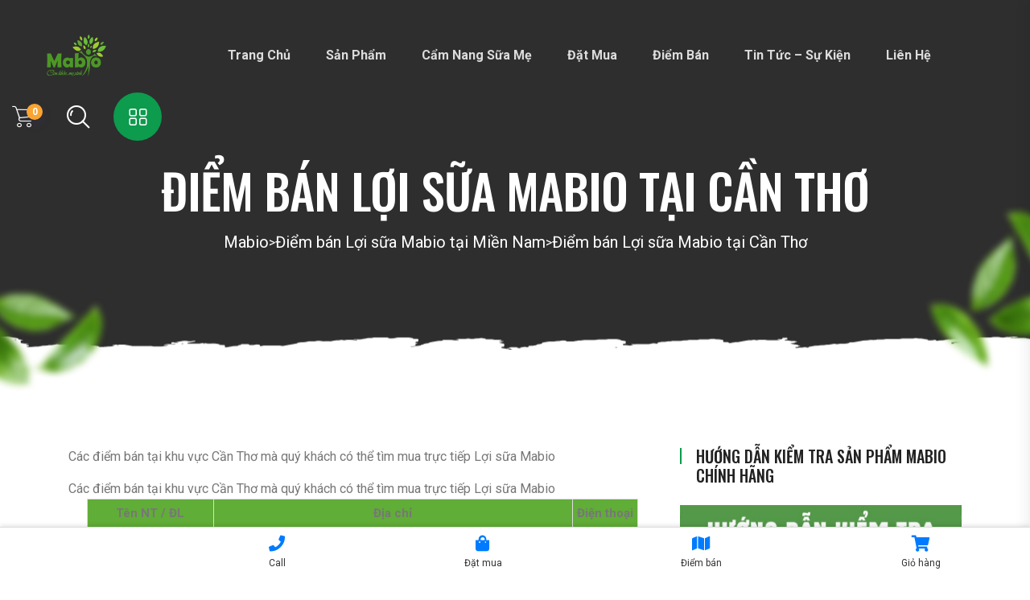

--- FILE ---
content_type: text/html; charset=UTF-8
request_url: https://mabio.vn/diem-ban-loi-sua-mabio-tai-mien-nam/diem-ban-loi-sua-mabio-tai-can-tho/
body_size: 18028
content:

<!doctype html>
<html lang="vi">
<head>
	<meta charset="UTF-8">
    	<meta name="viewport" content="width=device-width, initial-scale=1">
	<link rel="profile" href="https://gmpg.org/xfn/11">
	<meta name='robots' content='index, follow, max-image-preview:large, max-snippet:-1, max-video-preview:-1' />
	<style>img:is([sizes="auto" i], [sizes^="auto," i]) { contain-intrinsic-size: 3000px 1500px }</style>
	
	<!-- This site is optimized with the Yoast SEO plugin v26.8 - https://yoast.com/product/yoast-seo-wordpress/ -->
	<link media="all" href="https://mabio.vn/wp-content/cache/autoptimize/css/autoptimize_3dfc6e96fc687e07b0bc595ed40d1c5e.css" rel="stylesheet"><title>Điểm bán Lợi sữa Mabio tại Cần Thơ - Mabio</title>
	<meta name="description" content="Các điểm bán tại khu vực Cần Thơ mà quý khách có thể tìm mua trực tiếp Lợi sữa Mabio" />
	<link rel="canonical" href="https://mabio.vn/diem-ban-loi-sua-mabio-tai-mien-nam/diem-ban-loi-sua-mabio-tai-can-tho/" />
	<meta property="og:locale" content="vi_VN" />
	<meta property="og:type" content="article" />
	<meta property="og:title" content="Điểm bán Lợi sữa Mabio tại Cần Thơ - Mabio" />
	<meta property="og:description" content="Các điểm bán tại khu vực Cần Thơ mà quý khách có thể tìm mua trực tiếp Lợi sữa Mabio" />
	<meta property="og:url" content="https://mabio.vn/diem-ban-loi-sua-mabio-tai-mien-nam/diem-ban-loi-sua-mabio-tai-can-tho/" />
	<meta property="og:site_name" content="Mabio" />
	<meta property="article:modified_time" content="2023-10-14T05:49:46+00:00" />
	<meta name="twitter:card" content="summary_large_image" />
	<meta name="twitter:label1" content="Ước tính thời gian đọc" />
	<meta name="twitter:data1" content="1 phút" />
	<script type="application/ld+json" class="yoast-schema-graph">{"@context":"https://schema.org","@graph":[{"@type":"WebPage","@id":"https://mabio.vn/diem-ban-loi-sua-mabio-tai-mien-nam/diem-ban-loi-sua-mabio-tai-can-tho/","url":"https://mabio.vn/diem-ban-loi-sua-mabio-tai-mien-nam/diem-ban-loi-sua-mabio-tai-can-tho/","name":"Điểm bán Lợi sữa Mabio tại Cần Thơ - Mabio","isPartOf":{"@id":"https://mabio.vn/#website"},"datePublished":"2019-02-14T08:35:22+00:00","dateModified":"2023-10-14T05:49:46+00:00","description":"Các điểm bán tại khu vực Cần Thơ mà quý khách có thể tìm mua trực tiếp Lợi sữa Mabio","breadcrumb":{"@id":"https://mabio.vn/diem-ban-loi-sua-mabio-tai-mien-nam/diem-ban-loi-sua-mabio-tai-can-tho/#breadcrumb"},"inLanguage":"vi","potentialAction":[{"@type":"ReadAction","target":["https://mabio.vn/diem-ban-loi-sua-mabio-tai-mien-nam/diem-ban-loi-sua-mabio-tai-can-tho/"]}]},{"@type":"BreadcrumbList","@id":"https://mabio.vn/diem-ban-loi-sua-mabio-tai-mien-nam/diem-ban-loi-sua-mabio-tai-can-tho/#breadcrumb","itemListElement":[{"@type":"ListItem","position":1,"name":"Trang chủ","item":"https://mabio.vn/"},{"@type":"ListItem","position":2,"name":"Điểm bán Lợi sữa Mabio tại Miền Nam","item":"https://mabio.vn/diem-ban-loi-sua-mabio-tai-mien-nam/"},{"@type":"ListItem","position":3,"name":"Điểm bán Lợi sữa Mabio tại Cần Thơ"}]},{"@type":"WebSite","@id":"https://mabio.vn/#website","url":"https://mabio.vn/","name":"Mabio","description":"Hỗ trợ lợi sữa, tốt cho mẹ sau sinh","publisher":{"@id":"https://mabio.vn/#organization"},"potentialAction":[{"@type":"SearchAction","target":{"@type":"EntryPoint","urlTemplate":"https://mabio.vn/?s={search_term_string}"},"query-input":{"@type":"PropertyValueSpecification","valueRequired":true,"valueName":"search_term_string"}}],"inLanguage":"vi"},{"@type":"Organization","@id":"https://mabio.vn/#organization","name":"Mabio","url":"https://mabio.vn/","logo":{"@type":"ImageObject","inLanguage":"vi","@id":"https://mabio.vn/#/schema/logo/image/","url":"https://mabio.vn/wp-content/uploads/2017/09/cropped-mabio-logo-115x84-1.png","contentUrl":"https://mabio.vn/wp-content/uploads/2017/09/cropped-mabio-logo-115x84-1.png","width":115,"height":84,"caption":"Mabio"},"image":{"@id":"https://mabio.vn/#/schema/logo/image/"}}]}</script>
	<!-- / Yoast SEO plugin. -->


<link rel='dns-prefetch' href='//fonts.googleapis.com' />
<link rel='dns-prefetch' href='//www.googletagmanager.com' />
<link rel="alternate" type="application/rss+xml" title="Dòng thông tin Mabio &raquo;" href="https://mabio.vn/feed/" />
<link rel="alternate" type="application/rss+xml" title="Mabio &raquo; Dòng bình luận" href="https://mabio.vn/comments/feed/" />
<script type="7d135530a30f7ac35ffd8048-text/javascript" id="wpp-js" src="https://mabio.vn/wp-content/plugins/wordpress-popular-posts/assets/js/wpp.min.js?ver=7.2.0" data-sampling="0" data-sampling-rate="100" data-api-url="https://mabio.vn/wp-json/wordpress-popular-posts" data-post-id="35323" data-token="7f40d0b6a4" data-lang="0" data-debug="0"></script>
<script type="7d135530a30f7ac35ffd8048-text/javascript">
/* <![CDATA[ */
window._wpemojiSettings = {"baseUrl":"https:\/\/s.w.org\/images\/core\/emoji\/15.0.3\/72x72\/","ext":".png","svgUrl":"https:\/\/s.w.org\/images\/core\/emoji\/15.0.3\/svg\/","svgExt":".svg","source":{"concatemoji":"https:\/\/mabio.vn\/wp-includes\/js\/wp-emoji-release.min.js?ver=f7232a790094607407c3f650a6d73a35"}};
/*! This file is auto-generated */
!function(i,n){var o,s,e;function c(e){try{var t={supportTests:e,timestamp:(new Date).valueOf()};sessionStorage.setItem(o,JSON.stringify(t))}catch(e){}}function p(e,t,n){e.clearRect(0,0,e.canvas.width,e.canvas.height),e.fillText(t,0,0);var t=new Uint32Array(e.getImageData(0,0,e.canvas.width,e.canvas.height).data),r=(e.clearRect(0,0,e.canvas.width,e.canvas.height),e.fillText(n,0,0),new Uint32Array(e.getImageData(0,0,e.canvas.width,e.canvas.height).data));return t.every(function(e,t){return e===r[t]})}function u(e,t,n){switch(t){case"flag":return n(e,"\ud83c\udff3\ufe0f\u200d\u26a7\ufe0f","\ud83c\udff3\ufe0f\u200b\u26a7\ufe0f")?!1:!n(e,"\ud83c\uddfa\ud83c\uddf3","\ud83c\uddfa\u200b\ud83c\uddf3")&&!n(e,"\ud83c\udff4\udb40\udc67\udb40\udc62\udb40\udc65\udb40\udc6e\udb40\udc67\udb40\udc7f","\ud83c\udff4\u200b\udb40\udc67\u200b\udb40\udc62\u200b\udb40\udc65\u200b\udb40\udc6e\u200b\udb40\udc67\u200b\udb40\udc7f");case"emoji":return!n(e,"\ud83d\udc26\u200d\u2b1b","\ud83d\udc26\u200b\u2b1b")}return!1}function f(e,t,n){var r="undefined"!=typeof WorkerGlobalScope&&self instanceof WorkerGlobalScope?new OffscreenCanvas(300,150):i.createElement("canvas"),a=r.getContext("2d",{willReadFrequently:!0}),o=(a.textBaseline="top",a.font="600 32px Arial",{});return e.forEach(function(e){o[e]=t(a,e,n)}),o}function t(e){var t=i.createElement("script");t.src=e,t.defer=!0,i.head.appendChild(t)}"undefined"!=typeof Promise&&(o="wpEmojiSettingsSupports",s=["flag","emoji"],n.supports={everything:!0,everythingExceptFlag:!0},e=new Promise(function(e){i.addEventListener("DOMContentLoaded",e,{once:!0})}),new Promise(function(t){var n=function(){try{var e=JSON.parse(sessionStorage.getItem(o));if("object"==typeof e&&"number"==typeof e.timestamp&&(new Date).valueOf()<e.timestamp+604800&&"object"==typeof e.supportTests)return e.supportTests}catch(e){}return null}();if(!n){if("undefined"!=typeof Worker&&"undefined"!=typeof OffscreenCanvas&&"undefined"!=typeof URL&&URL.createObjectURL&&"undefined"!=typeof Blob)try{var e="postMessage("+f.toString()+"("+[JSON.stringify(s),u.toString(),p.toString()].join(",")+"));",r=new Blob([e],{type:"text/javascript"}),a=new Worker(URL.createObjectURL(r),{name:"wpTestEmojiSupports"});return void(a.onmessage=function(e){c(n=e.data),a.terminate(),t(n)})}catch(e){}c(n=f(s,u,p))}t(n)}).then(function(e){for(var t in e)n.supports[t]=e[t],n.supports.everything=n.supports.everything&&n.supports[t],"flag"!==t&&(n.supports.everythingExceptFlag=n.supports.everythingExceptFlag&&n.supports[t]);n.supports.everythingExceptFlag=n.supports.everythingExceptFlag&&!n.supports.flag,n.DOMReady=!1,n.readyCallback=function(){n.DOMReady=!0}}).then(function(){return e}).then(function(){var e;n.supports.everything||(n.readyCallback(),(e=n.source||{}).concatemoji?t(e.concatemoji):e.wpemoji&&e.twemoji&&(t(e.twemoji),t(e.wpemoji)))}))}((window,document),window._wpemojiSettings);
/* ]]> */
</script>
<style id='wp-emoji-styles-inline-css' type='text/css'>

	img.wp-smiley, img.emoji {
		display: inline !important;
		border: none !important;
		box-shadow: none !important;
		height: 1em !important;
		width: 1em !important;
		margin: 0 0.07em !important;
		vertical-align: -0.1em !important;
		background: none !important;
		padding: 0 !important;
	}
</style>

<style id='wp-block-library-theme-inline-css' type='text/css'>
.wp-block-audio :where(figcaption){color:#555;font-size:13px;text-align:center}.is-dark-theme .wp-block-audio :where(figcaption){color:#ffffffa6}.wp-block-audio{margin:0 0 1em}.wp-block-code{border:1px solid #ccc;border-radius:4px;font-family:Menlo,Consolas,monaco,monospace;padding:.8em 1em}.wp-block-embed :where(figcaption){color:#555;font-size:13px;text-align:center}.is-dark-theme .wp-block-embed :where(figcaption){color:#ffffffa6}.wp-block-embed{margin:0 0 1em}.blocks-gallery-caption{color:#555;font-size:13px;text-align:center}.is-dark-theme .blocks-gallery-caption{color:#ffffffa6}:root :where(.wp-block-image figcaption){color:#555;font-size:13px;text-align:center}.is-dark-theme :root :where(.wp-block-image figcaption){color:#ffffffa6}.wp-block-image{margin:0 0 1em}.wp-block-pullquote{border-bottom:4px solid;border-top:4px solid;color:currentColor;margin-bottom:1.75em}.wp-block-pullquote cite,.wp-block-pullquote footer,.wp-block-pullquote__citation{color:currentColor;font-size:.8125em;font-style:normal;text-transform:uppercase}.wp-block-quote{border-left:.25em solid;margin:0 0 1.75em;padding-left:1em}.wp-block-quote cite,.wp-block-quote footer{color:currentColor;font-size:.8125em;font-style:normal;position:relative}.wp-block-quote:where(.has-text-align-right){border-left:none;border-right:.25em solid;padding-left:0;padding-right:1em}.wp-block-quote:where(.has-text-align-center){border:none;padding-left:0}.wp-block-quote.is-large,.wp-block-quote.is-style-large,.wp-block-quote:where(.is-style-plain){border:none}.wp-block-search .wp-block-search__label{font-weight:700}.wp-block-search__button{border:1px solid #ccc;padding:.375em .625em}:where(.wp-block-group.has-background){padding:1.25em 2.375em}.wp-block-separator.has-css-opacity{opacity:.4}.wp-block-separator{border:none;border-bottom:2px solid;margin-left:auto;margin-right:auto}.wp-block-separator.has-alpha-channel-opacity{opacity:1}.wp-block-separator:not(.is-style-wide):not(.is-style-dots){width:100px}.wp-block-separator.has-background:not(.is-style-dots){border-bottom:none;height:1px}.wp-block-separator.has-background:not(.is-style-wide):not(.is-style-dots){height:2px}.wp-block-table{margin:0 0 1em}.wp-block-table td,.wp-block-table th{word-break:normal}.wp-block-table :where(figcaption){color:#555;font-size:13px;text-align:center}.is-dark-theme .wp-block-table :where(figcaption){color:#ffffffa6}.wp-block-video :where(figcaption){color:#555;font-size:13px;text-align:center}.is-dark-theme .wp-block-video :where(figcaption){color:#ffffffa6}.wp-block-video{margin:0 0 1em}:root :where(.wp-block-template-part.has-background){margin-bottom:0;margin-top:0;padding:1.25em 2.375em}
</style>




<style id='classic-theme-styles-inline-css' type='text/css'>
/*! This file is auto-generated */
.wp-block-button__link{color:#fff;background-color:#32373c;border-radius:9999px;box-shadow:none;text-decoration:none;padding:calc(.667em + 2px) calc(1.333em + 2px);font-size:1.125em}.wp-block-file__button{background:#32373c;color:#fff;text-decoration:none}
</style>
<style id='global-styles-inline-css' type='text/css'>
:root{--wp--preset--aspect-ratio--square: 1;--wp--preset--aspect-ratio--4-3: 4/3;--wp--preset--aspect-ratio--3-4: 3/4;--wp--preset--aspect-ratio--3-2: 3/2;--wp--preset--aspect-ratio--2-3: 2/3;--wp--preset--aspect-ratio--16-9: 16/9;--wp--preset--aspect-ratio--9-16: 9/16;--wp--preset--color--black: #000000;--wp--preset--color--cyan-bluish-gray: #abb8c3;--wp--preset--color--white: #ffffff;--wp--preset--color--pale-pink: #f78da7;--wp--preset--color--vivid-red: #cf2e2e;--wp--preset--color--luminous-vivid-orange: #ff6900;--wp--preset--color--luminous-vivid-amber: #fcb900;--wp--preset--color--light-green-cyan: #7bdcb5;--wp--preset--color--vivid-green-cyan: #00d084;--wp--preset--color--pale-cyan-blue: #8ed1fc;--wp--preset--color--vivid-cyan-blue: #0693e3;--wp--preset--color--vivid-purple: #9b51e0;--wp--preset--gradient--vivid-cyan-blue-to-vivid-purple: linear-gradient(135deg,rgba(6,147,227,1) 0%,rgb(155,81,224) 100%);--wp--preset--gradient--light-green-cyan-to-vivid-green-cyan: linear-gradient(135deg,rgb(122,220,180) 0%,rgb(0,208,130) 100%);--wp--preset--gradient--luminous-vivid-amber-to-luminous-vivid-orange: linear-gradient(135deg,rgba(252,185,0,1) 0%,rgba(255,105,0,1) 100%);--wp--preset--gradient--luminous-vivid-orange-to-vivid-red: linear-gradient(135deg,rgba(255,105,0,1) 0%,rgb(207,46,46) 100%);--wp--preset--gradient--very-light-gray-to-cyan-bluish-gray: linear-gradient(135deg,rgb(238,238,238) 0%,rgb(169,184,195) 100%);--wp--preset--gradient--cool-to-warm-spectrum: linear-gradient(135deg,rgb(74,234,220) 0%,rgb(151,120,209) 20%,rgb(207,42,186) 40%,rgb(238,44,130) 60%,rgb(251,105,98) 80%,rgb(254,248,76) 100%);--wp--preset--gradient--blush-light-purple: linear-gradient(135deg,rgb(255,206,236) 0%,rgb(152,150,240) 100%);--wp--preset--gradient--blush-bordeaux: linear-gradient(135deg,rgb(254,205,165) 0%,rgb(254,45,45) 50%,rgb(107,0,62) 100%);--wp--preset--gradient--luminous-dusk: linear-gradient(135deg,rgb(255,203,112) 0%,rgb(199,81,192) 50%,rgb(65,88,208) 100%);--wp--preset--gradient--pale-ocean: linear-gradient(135deg,rgb(255,245,203) 0%,rgb(182,227,212) 50%,rgb(51,167,181) 100%);--wp--preset--gradient--electric-grass: linear-gradient(135deg,rgb(202,248,128) 0%,rgb(113,206,126) 100%);--wp--preset--gradient--midnight: linear-gradient(135deg,rgb(2,3,129) 0%,rgb(40,116,252) 100%);--wp--preset--font-size--small: 13px;--wp--preset--font-size--medium: 20px;--wp--preset--font-size--large: 36px;--wp--preset--font-size--x-large: 42px;--wp--preset--font-family--inter: "Inter", sans-serif;--wp--preset--font-family--cardo: Cardo;--wp--preset--spacing--20: 0.44rem;--wp--preset--spacing--30: 0.67rem;--wp--preset--spacing--40: 1rem;--wp--preset--spacing--50: 1.5rem;--wp--preset--spacing--60: 2.25rem;--wp--preset--spacing--70: 3.38rem;--wp--preset--spacing--80: 5.06rem;--wp--preset--shadow--natural: 6px 6px 9px rgba(0, 0, 0, 0.2);--wp--preset--shadow--deep: 12px 12px 50px rgba(0, 0, 0, 0.4);--wp--preset--shadow--sharp: 6px 6px 0px rgba(0, 0, 0, 0.2);--wp--preset--shadow--outlined: 6px 6px 0px -3px rgba(255, 255, 255, 1), 6px 6px rgba(0, 0, 0, 1);--wp--preset--shadow--crisp: 6px 6px 0px rgba(0, 0, 0, 1);}:where(.is-layout-flex){gap: 0.5em;}:where(.is-layout-grid){gap: 0.5em;}body .is-layout-flex{display: flex;}.is-layout-flex{flex-wrap: wrap;align-items: center;}.is-layout-flex > :is(*, div){margin: 0;}body .is-layout-grid{display: grid;}.is-layout-grid > :is(*, div){margin: 0;}:where(.wp-block-columns.is-layout-flex){gap: 2em;}:where(.wp-block-columns.is-layout-grid){gap: 2em;}:where(.wp-block-post-template.is-layout-flex){gap: 1.25em;}:where(.wp-block-post-template.is-layout-grid){gap: 1.25em;}.has-black-color{color: var(--wp--preset--color--black) !important;}.has-cyan-bluish-gray-color{color: var(--wp--preset--color--cyan-bluish-gray) !important;}.has-white-color{color: var(--wp--preset--color--white) !important;}.has-pale-pink-color{color: var(--wp--preset--color--pale-pink) !important;}.has-vivid-red-color{color: var(--wp--preset--color--vivid-red) !important;}.has-luminous-vivid-orange-color{color: var(--wp--preset--color--luminous-vivid-orange) !important;}.has-luminous-vivid-amber-color{color: var(--wp--preset--color--luminous-vivid-amber) !important;}.has-light-green-cyan-color{color: var(--wp--preset--color--light-green-cyan) !important;}.has-vivid-green-cyan-color{color: var(--wp--preset--color--vivid-green-cyan) !important;}.has-pale-cyan-blue-color{color: var(--wp--preset--color--pale-cyan-blue) !important;}.has-vivid-cyan-blue-color{color: var(--wp--preset--color--vivid-cyan-blue) !important;}.has-vivid-purple-color{color: var(--wp--preset--color--vivid-purple) !important;}.has-black-background-color{background-color: var(--wp--preset--color--black) !important;}.has-cyan-bluish-gray-background-color{background-color: var(--wp--preset--color--cyan-bluish-gray) !important;}.has-white-background-color{background-color: var(--wp--preset--color--white) !important;}.has-pale-pink-background-color{background-color: var(--wp--preset--color--pale-pink) !important;}.has-vivid-red-background-color{background-color: var(--wp--preset--color--vivid-red) !important;}.has-luminous-vivid-orange-background-color{background-color: var(--wp--preset--color--luminous-vivid-orange) !important;}.has-luminous-vivid-amber-background-color{background-color: var(--wp--preset--color--luminous-vivid-amber) !important;}.has-light-green-cyan-background-color{background-color: var(--wp--preset--color--light-green-cyan) !important;}.has-vivid-green-cyan-background-color{background-color: var(--wp--preset--color--vivid-green-cyan) !important;}.has-pale-cyan-blue-background-color{background-color: var(--wp--preset--color--pale-cyan-blue) !important;}.has-vivid-cyan-blue-background-color{background-color: var(--wp--preset--color--vivid-cyan-blue) !important;}.has-vivid-purple-background-color{background-color: var(--wp--preset--color--vivid-purple) !important;}.has-black-border-color{border-color: var(--wp--preset--color--black) !important;}.has-cyan-bluish-gray-border-color{border-color: var(--wp--preset--color--cyan-bluish-gray) !important;}.has-white-border-color{border-color: var(--wp--preset--color--white) !important;}.has-pale-pink-border-color{border-color: var(--wp--preset--color--pale-pink) !important;}.has-vivid-red-border-color{border-color: var(--wp--preset--color--vivid-red) !important;}.has-luminous-vivid-orange-border-color{border-color: var(--wp--preset--color--luminous-vivid-orange) !important;}.has-luminous-vivid-amber-border-color{border-color: var(--wp--preset--color--luminous-vivid-amber) !important;}.has-light-green-cyan-border-color{border-color: var(--wp--preset--color--light-green-cyan) !important;}.has-vivid-green-cyan-border-color{border-color: var(--wp--preset--color--vivid-green-cyan) !important;}.has-pale-cyan-blue-border-color{border-color: var(--wp--preset--color--pale-cyan-blue) !important;}.has-vivid-cyan-blue-border-color{border-color: var(--wp--preset--color--vivid-cyan-blue) !important;}.has-vivid-purple-border-color{border-color: var(--wp--preset--color--vivid-purple) !important;}.has-vivid-cyan-blue-to-vivid-purple-gradient-background{background: var(--wp--preset--gradient--vivid-cyan-blue-to-vivid-purple) !important;}.has-light-green-cyan-to-vivid-green-cyan-gradient-background{background: var(--wp--preset--gradient--light-green-cyan-to-vivid-green-cyan) !important;}.has-luminous-vivid-amber-to-luminous-vivid-orange-gradient-background{background: var(--wp--preset--gradient--luminous-vivid-amber-to-luminous-vivid-orange) !important;}.has-luminous-vivid-orange-to-vivid-red-gradient-background{background: var(--wp--preset--gradient--luminous-vivid-orange-to-vivid-red) !important;}.has-very-light-gray-to-cyan-bluish-gray-gradient-background{background: var(--wp--preset--gradient--very-light-gray-to-cyan-bluish-gray) !important;}.has-cool-to-warm-spectrum-gradient-background{background: var(--wp--preset--gradient--cool-to-warm-spectrum) !important;}.has-blush-light-purple-gradient-background{background: var(--wp--preset--gradient--blush-light-purple) !important;}.has-blush-bordeaux-gradient-background{background: var(--wp--preset--gradient--blush-bordeaux) !important;}.has-luminous-dusk-gradient-background{background: var(--wp--preset--gradient--luminous-dusk) !important;}.has-pale-ocean-gradient-background{background: var(--wp--preset--gradient--pale-ocean) !important;}.has-electric-grass-gradient-background{background: var(--wp--preset--gradient--electric-grass) !important;}.has-midnight-gradient-background{background: var(--wp--preset--gradient--midnight) !important;}.has-small-font-size{font-size: var(--wp--preset--font-size--small) !important;}.has-medium-font-size{font-size: var(--wp--preset--font-size--medium) !important;}.has-large-font-size{font-size: var(--wp--preset--font-size--large) !important;}.has-x-large-font-size{font-size: var(--wp--preset--font-size--x-large) !important;}
:where(.wp-block-post-template.is-layout-flex){gap: 1.25em;}:where(.wp-block-post-template.is-layout-grid){gap: 1.25em;}
:where(.wp-block-columns.is-layout-flex){gap: 2em;}:where(.wp-block-columns.is-layout-grid){gap: 2em;}
:root :where(.wp-block-pullquote){font-size: 1.5em;line-height: 1.6;}
</style>


<style id='toc-screen-inline-css' type='text/css'>
div#toc_container {width: 100%;}
</style>
<style id='woocommerce-inline-inline-css' type='text/css'>
.woocommerce form .form-row .required { visibility: visible; }
</style>




<style id='suxnix-custom-inline-css' type='text/css'>
html:root { --tg-primary-color: #0D9B4D}
html:root { --tg-secondary-color: #FAA432}
html:root { --tg-third-color: #FEE431}
</style>
<link rel='stylesheet' id='suxnix-fonts-css' href='//fonts.googleapis.com/css?family=Oswald%3A400%2C500%2C600%2C700%7CRoboto%3A400%2C500%2C700&#038;ver=1.0.0' type='text/css' media='all' />














<script type="7d135530a30f7ac35ffd8048-text/javascript" src="https://mabio.vn/wp-includes/js/jquery/jquery.min.js?ver=3.7.1" id="jquery-core-js"></script>


<script type="7d135530a30f7ac35ffd8048-text/javascript" id="wc-add-to-cart-js-extra">
/* <![CDATA[ */
var wc_add_to_cart_params = {"ajax_url":"\/wp-admin\/admin-ajax.php","wc_ajax_url":"\/?wc-ajax=%%endpoint%%","i18n_view_cart":"Xem gi\u1ecf h\u00e0ng","cart_url":"https:\/\/mabio.vn\/cart\/","is_cart":"","cart_redirect_after_add":"no"};
/* ]]> */
</script>


<script type="7d135530a30f7ac35ffd8048-text/javascript" id="woocommerce-js-extra">
/* <![CDATA[ */
var woocommerce_params = {"ajax_url":"\/wp-admin\/admin-ajax.php","wc_ajax_url":"\/?wc-ajax=%%endpoint%%"};
/* ]]> */
</script>

<link rel="https://api.w.org/" href="https://mabio.vn/wp-json/" /><link rel="alternate" title="JSON" type="application/json" href="https://mabio.vn/wp-json/wp/v2/pages/35323" /><link rel="EditURI" type="application/rsd+xml" title="RSD" href="https://mabio.vn/xmlrpc.php?rsd" />
<link rel="alternate" title="oNhúng (JSON)" type="application/json+oembed" href="https://mabio.vn/wp-json/oembed/1.0/embed?url=https%3A%2F%2Fmabio.vn%2Fdiem-ban-loi-sua-mabio-tai-mien-nam%2Fdiem-ban-loi-sua-mabio-tai-can-tho%2F" />
<link rel="alternate" title="oNhúng (XML)" type="text/xml+oembed" href="https://mabio.vn/wp-json/oembed/1.0/embed?url=https%3A%2F%2Fmabio.vn%2Fdiem-ban-loi-sua-mabio-tai-mien-nam%2Fdiem-ban-loi-sua-mabio-tai-can-tho%2F&#038;format=xml" />
<meta name="generator" content="Site Kit by Google 1.144.0" /><meta name="generator" content="performance-lab 3.7.0; plugins: ">
            <style id="wpp-loading-animation-styles">@-webkit-keyframes bgslide{from{background-position-x:0}to{background-position-x:-200%}}@keyframes bgslide{from{background-position-x:0}to{background-position-x:-200%}}.wpp-widget-block-placeholder,.wpp-shortcode-placeholder{margin:0 auto;width:60px;height:3px;background:#dd3737;background:linear-gradient(90deg,#dd3737 0%,#571313 10%,#dd3737 100%);background-size:200% auto;border-radius:3px;-webkit-animation:bgslide 1s infinite linear;animation:bgslide 1s infinite linear}</style>
            	<noscript><style>.woocommerce-product-gallery{ opacity: 1 !important; }</style></noscript>
	
<!-- Thẻ meta Google AdSense được thêm bởi Site Kit -->
<meta name="google-adsense-platform-account" content="ca-host-pub-2644536267352236">
<meta name="google-adsense-platform-domain" content="sitekit.withgoogle.com">
<!-- Kết thúc thẻ meta Google AdSense được thêm bởi Site Kit -->
<meta name="generator" content="Elementor 3.26.3; features: e_font_icon_svg, additional_custom_breakpoints; settings: css_print_method-external, google_font-enabled, font_display-swap">
      <meta name="onesignal" content="wordpress-plugin"/>
            <script type="7d135530a30f7ac35ffd8048-text/javascript">

      window.OneSignalDeferred = window.OneSignalDeferred || [];

      OneSignalDeferred.push(function(OneSignal) {
        var oneSignal_options = {};
        window._oneSignalInitOptions = oneSignal_options;

        oneSignal_options['serviceWorkerParam'] = { scope: '/' };
oneSignal_options['serviceWorkerPath'] = 'OneSignalSDKWorker.js.php';

        OneSignal.Notifications.setDefaultUrl("https://mabio.vn");

        oneSignal_options['wordpress'] = true;
oneSignal_options['appId'] = 'c482f802-6664-49cb-8fbc-91f6a5451e52';
oneSignal_options['allowLocalhostAsSecureOrigin'] = true;
oneSignal_options['welcomeNotification'] = { };
oneSignal_options['welcomeNotification']['title'] = "Mabio - Lợi sữa, dáng thon";
oneSignal_options['welcomeNotification']['message'] = "Cảm ơn bạn đã đăng ký!";
oneSignal_options['welcomeNotification']['url'] = "https://mabio.vn";
oneSignal_options['path'] = "https://mabio.vn/wp-content/plugins/onesignal-free-web-push-notifications/sdk_files/";
oneSignal_options['safari_web_id'] = "web.onesignal.auto.122898af-6461-4378-9cd0-e897364a2895";
oneSignal_options['promptOptions'] = { };
oneSignal_options['promptOptions']['actionMessage'] = "Mẹ đăng ký nhận các chia sẻ, kinh nghiệm nuôi con và các thông tin khuyến mại nhé!";
oneSignal_options['promptOptions']['siteName'] = "https://mabio.vn";
              OneSignal.init(window._oneSignalInitOptions);
              OneSignal.Slidedown.promptPush()      });

      function documentInitOneSignal() {
        var oneSignal_elements = document.getElementsByClassName("OneSignal-prompt");

        var oneSignalLinkClickHandler = function(event) { OneSignal.Notifications.requestPermission(); event.preventDefault(); };        for(var i = 0; i < oneSignal_elements.length; i++)
          oneSignal_elements[i].addEventListener('click', oneSignalLinkClickHandler, false);
      }

      if (document.readyState === 'complete') {
           documentInitOneSignal();
      }
      else {
           window.addEventListener("load", function(event){
               documentInitOneSignal();
          });
      }
    </script>
			<style>
				.e-con.e-parent:nth-of-type(n+4):not(.e-lazyloaded):not(.e-no-lazyload),
				.e-con.e-parent:nth-of-type(n+4):not(.e-lazyloaded):not(.e-no-lazyload) * {
					background-image: none !important;
				}
				@media screen and (max-height: 1024px) {
					.e-con.e-parent:nth-of-type(n+3):not(.e-lazyloaded):not(.e-no-lazyload),
					.e-con.e-parent:nth-of-type(n+3):not(.e-lazyloaded):not(.e-no-lazyload) * {
						background-image: none !important;
					}
				}
				@media screen and (max-height: 640px) {
					.e-con.e-parent:nth-of-type(n+2):not(.e-lazyloaded):not(.e-no-lazyload),
					.e-con.e-parent:nth-of-type(n+2):not(.e-lazyloaded):not(.e-no-lazyload) * {
						background-image: none !important;
					}
				}
			</style>
			<style class='wp-fonts-local' type='text/css'>
@font-face{font-family:Inter;font-style:normal;font-weight:300 900;font-display:fallback;src:url('https://mabio.vn/wp-content/plugins/woocommerce/assets/fonts/Inter-VariableFont_slnt,wght.woff2') format('woff2');font-stretch:normal;}
@font-face{font-family:Cardo;font-style:normal;font-weight:400;font-display:fallback;src:url('https://mabio.vn/wp-content/plugins/woocommerce/assets/fonts/cardo_normal_400.woff2') format('woff2');}
</style>
<link rel="icon" href="https://mabio.vn/wp-content/uploads/2023/04/cropped-logo-1-32x32.png" sizes="32x32" />
<link rel="icon" href="https://mabio.vn/wp-content/uploads/2023/04/cropped-logo-1-192x192.png" sizes="192x192" />
<link rel="apple-touch-icon" href="https://mabio.vn/wp-content/uploads/2023/04/cropped-logo-1-180x180.png" />
<meta name="msapplication-TileImage" content="https://mabio.vn/wp-content/uploads/2023/04/cropped-logo-1-270x270.png" />
<style id="kirki-inline-styles"></style>	<meta name="google-site-verification" content="C-4FSOq6T9wfDPtMx5wn275TaqU-7SI_oi_ilTyHq0k" />
	<!-- Google tag (gtag.js) -->
	<script async src="https://www.googletagmanager.com/gtag/js?id=G-G738JRF8M7" type="7d135530a30f7ac35ffd8048-text/javascript"></script>
	<script type="7d135530a30f7ac35ffd8048-text/javascript">
	  window.dataLayer = window.dataLayer || [];
	  function gtag(){dataLayer.push(arguments);}
	  gtag('js', new Date());

	  gtag('config', 'G-G738JRF8M7');
	</script>
</head>

<body data-rsssl=1 class="page-template page-template-page-sidebar page-template-page-sidebar-php page page-id-35323 page-child parent-pageid-35594 wp-custom-logo wp-embed-responsive theme-suxnix woocommerce-no-js no-sidebar elementor-default elementor-kit-51530">

    

    
    

    

    <!-- header start -->
    

<!-- header-area -->
<header id="home">

    <div id="sticky-header" class="menu-area transparent-header">
        <div class="container custom-container">
            <div class="row">
                <div class="col-12">
                    <div class="mobile-nav-toggler"><i class="flaticon-layout"></i></div>
                    <div class="menu-wrap">
                        <nav class="menu-nav">
                            <div class="logo">
                                      
               <a class="main-logo" href="https://mabio.vn/">
             <noscript><img src="https://mabio.vn/wp-content/uploads/2023/04/secondary_logo-1.png" alt="Logo" /></noscript><img class="lazyload" src='data:image/svg+xml,%3Csvg%20xmlns=%22http://www.w3.org/2000/svg%22%20viewBox=%220%200%20210%20140%22%3E%3C/svg%3E' data-src="https://mabio.vn/wp-content/uploads/2023/04/secondary_logo-1.png" alt="Logo" />
         </a>
                                                   <a class="sticky-logo" href="https://mabio.vn/">
          <noscript><img src="https://mabio.vn/wp-content/uploads/2023/04/secondary_logo-1.png" alt="Logo" /></noscript><img class="lazyload" src='data:image/svg+xml,%3Csvg%20xmlns=%22http://www.w3.org/2000/svg%22%20viewBox=%220%200%20210%20140%22%3E%3C/svg%3E' data-src="https://mabio.vn/wp-content/uploads/2023/04/secondary_logo-1.png" alt="Logo" />
      </a>
                                </div>
                            <div class="navbar-wrap main-menu d-none d-xl-flex">
                                    <ul id="menu-main" class="navigation"><li id="menu-item-51813" class="menu-item menu-item-type-post_type menu-item-object-page menu-item-home menu-item-51813"><a href="https://mabio.vn/">Trang chủ</a></li>
<li id="menu-item-52618" class="menu-item menu-item-type-custom menu-item-object-custom menu-item-52618"><a href="https://mabio.vn/shop">Sản phẩm</a></li>
<li id="menu-item-445" class="menu-item menu-item-type-taxonomy menu-item-object-category menu-item-has-children menu-item-445"><a href="https://mabio.vn/cam-nang/">Cẩm nang sữa mẹ</a>
<ul class="sub-menu">
	<li id="menu-item-19427" class="menu-item menu-item-type-taxonomy menu-item-object-category menu-item-19427"><a href="https://mabio.vn/cam-nang/bi-quyet-loi-sua-cho-me/">Bí quyết lợi sữa cho mẹ</a></li>
	<li id="menu-item-19428" class="menu-item menu-item-type-taxonomy menu-item-object-category menu-item-19428"><a href="https://mabio.vn/cam-nang/chua-it-sua-mat-sua/">Chữa ít sữa &#8211; mất sữa</a></li>
	<li id="menu-item-19429" class="menu-item menu-item-type-taxonomy menu-item-object-category menu-item-19429"><a href="https://mabio.vn/cam-nang/sua-me/">Sữa mẹ</a></li>
	<li id="menu-item-19430" class="menu-item menu-item-type-taxonomy menu-item-object-category menu-item-19430"><a href="https://mabio.vn/cam-nang/suc-khoe-me-be/">Sức khỏe Mẹ &#038; Bé</a></li>
</ul>
</li>
<li id="menu-item-859" class="menu-item menu-item-type-post_type menu-item-object-page menu-item-859"><a href="https://mabio.vn/dat-mua/">Đặt mua</a></li>
<li id="menu-item-35387" class="menu-item menu-item-type-post_type menu-item-object-page menu-item-35387"><a href="https://mabio.vn/diem-ban/">Điểm bán</a></li>
<li id="menu-item-1362" class="menu-item menu-item-type-taxonomy menu-item-object-category menu-item-1362"><a href="https://mabio.vn/su-kien-tin-tuc/">Tin tức &#8211; Sự kiện</a></li>
<li id="menu-item-52449" class="menu-item menu-item-type-post_type menu-item-object-page menu-item-52449"><a href="https://mabio.vn/lien-he/">Liên hệ</a></li>
</ul>                                </div>
                                                        <div class="header-action d-none d-sm-block">
                                <ul>

                                                                        <li class="header-shop-cart">
                                        <a href="https://mabio.vn/cart/" class="cart-count"><i class="flaticon-shopping-cart"></i>
                                            <span id="tp-cart-item" class="mini-cart-count">0</span>
                                        </a>
                                        <div class="header-mini-cart">
                                            

	<p class="woocommerce-mini-cart__empty-message">No products in the cart.</p>


                                        </div>
                                    </li>
                                    
                                                                            <li class="header-search"><a href="#"><i class="flaticon-search"></i></a></li>
                                    
                                                                            <li class="offCanvas-btn d-none d-xl-block"><a href="#" class="navSidebar-button"><i class="flaticon-layout"></i></a>
                                        </li>
                                    
                                </ul>
                            </div>
                                                    </nav>
                    </div>
                    <!-- Mobile Menu  -->
                    <div class="mobile-menu">
                        <nav class="menu-box">
                            <div class="close-btn"><i class="fas fa-times"></i></div>
                            <div class="nav-logo">
                                
    <a href="https://mabio.vn/">
        <noscript><img src="https://mabio.vn/wp-content/uploads/2023/04/secondary_logo-1.png" alt="Logo" /></noscript><img class="lazyload" src='data:image/svg+xml,%3Csvg%20xmlns=%22http://www.w3.org/2000/svg%22%20viewBox=%220%200%20210%20140%22%3E%3C/svg%3E' data-src="https://mabio.vn/wp-content/uploads/2023/04/secondary_logo-1.png" alt="Logo" />
    </a>

                            </div>

                            <div class="menu-outer">
                                    <ul id="menu-main-1" class="navigation"><li class="menu-item menu-item-type-post_type menu-item-object-page menu-item-home menu-item-51813"><a href="https://mabio.vn/">Trang chủ</a></li>
<li class="menu-item menu-item-type-custom menu-item-object-custom menu-item-52618"><a href="https://mabio.vn/shop">Sản phẩm</a></li>
<li class="menu-item menu-item-type-taxonomy menu-item-object-category menu-item-has-children has-children menu-item-445"><a href="https://mabio.vn/cam-nang/">Cẩm nang sữa mẹ</a>
<ul class="sub-menu">
	<li class="menu-item menu-item-type-taxonomy menu-item-object-category menu-item-19427"><a href="https://mabio.vn/cam-nang/bi-quyet-loi-sua-cho-me/">Bí quyết lợi sữa cho mẹ</a></li>
	<li class="menu-item menu-item-type-taxonomy menu-item-object-category menu-item-19428"><a href="https://mabio.vn/cam-nang/chua-it-sua-mat-sua/">Chữa ít sữa &#8211; mất sữa</a></li>
	<li class="menu-item menu-item-type-taxonomy menu-item-object-category menu-item-19429"><a href="https://mabio.vn/cam-nang/sua-me/">Sữa mẹ</a></li>
	<li class="menu-item menu-item-type-taxonomy menu-item-object-category menu-item-19430"><a href="https://mabio.vn/cam-nang/suc-khoe-me-be/">Sức khỏe Mẹ &#038; Bé</a></li>
</ul>
</li>
<li class="menu-item menu-item-type-post_type menu-item-object-page menu-item-859"><a href="https://mabio.vn/dat-mua/">Đặt mua</a></li>
<li class="menu-item menu-item-type-post_type menu-item-object-page menu-item-35387"><a href="https://mabio.vn/diem-ban/">Điểm bán</a></li>
<li class="menu-item menu-item-type-taxonomy menu-item-object-category menu-item-1362"><a href="https://mabio.vn/su-kien-tin-tuc/">Tin tức &#8211; Sự kiện</a></li>
<li class="menu-item menu-item-type-post_type menu-item-object-page menu-item-52449"><a href="https://mabio.vn/lien-he/">Liên hệ</a></li>
</ul>                                </div>

                                                        <div class="social-links">
                                
    <ul class="clearfix">
                <li class="facebook">
            <a href="#"><i class="fab fa-facebook-f"></i></a>
        </li>
        
                <li class="twitter">
            <a href="#"><i class="fab fa-twitter"></i></a>
        </li>
        
                <li class="instagram">
            <a href="#"><i class="fab fa-instagram"></i></a>
        </li>
        
                <li class="linkedin">
            <a href="#"><i class="fab fa-linkedin-in"></i></a>
        </li>
        
                <li class="youtube">
            <a href="#"><i class="fab fa-youtube"></i></a>
        </li>
            </ul>

                            </div>
                            
                        </nav>
                    </div>
                    <div class="menu-backdrop"></div>
                    <!-- End Mobile Menu -->
                </div>
            </div>
        </div>
    </div>

    <!-- header-search -->
    <div class="search-popup-wrap" tabindex="-1" role="dialog" aria-hidden="true">
        <div class="search-wrap text-center">
            <div class="container">
                <div class="row">
                    <div class="col-12">
                        <div class="search-form">
                            <form method="get" action="https://mabio.vn/">
                                <input type="text" name="s" value="" placeholder="Nhập nội dung bạn muốn tìm kiếm...
">
                                <button class="search-btn"><i class="flaticon-search"></i></button>
                            </form>
                        </div>
                    </div>
                </div>
            </div>
        </div>
    </div>
    <div class="search-backdrop"></div>
    <!-- header-search-end -->

</header>
<!-- header-area-end -->



<!-- offCanvas-start -->
<div class="offCanvas-wrap">
    <div class="offCanvas-toggle">
        <noscript><img src="https://mabio.vn/wp-content/themes/suxnix/assets/img/icons/close.png" alt="icon"></noscript><img class="lazyload" src='data:image/svg+xml,%3Csvg%20xmlns=%22http://www.w3.org/2000/svg%22%20viewBox=%220%200%20210%20140%22%3E%3C/svg%3E' data-src="https://mabio.vn/wp-content/themes/suxnix/assets/img/icons/close.png" alt="icon">
    </div>
    <div class="offCanvas-body">
        <div class="offCanvas-content">
            <h3 class="title"><span>Lợi sữa Mabio</span></h3>
            <p>Mabio hiểu việc cùng mẹ giảm bớt gánh nặng và phục hồi nhanh sức khỏe là điều cần thiết để giúp hành trình nuôi con bằng sữa mẹ trở nên dễ dàng và mẹ cũng sẽ có thêm nhiều giây phút tuyệt vời bên con.</p>
        </div>
        <div class="offcanvas-contact">
            <h4 class="number">0981 661 006</h4>
            <h4 class="email"><a href="/cdn-cgi/l/email-protection" class="__cf_email__" data-cfemail="b4d7dbdac0d5d7c0f4d9d5d6dddb9ac2da">[email&#160;protected]</a></h4>
            <p>Số 5 phố Nguyễn Công Trứ, Phường Phúc La, Quận Hà Đông, Hà Nội</p>

            <ul class="offcanvas-social list-wrap">
                                <li><a href="#"><i class="fab fa-facebook-f"></i></a></li>
                
                                    <li><a href="#"><i class="fab fa-twitter"></i></a></li>
                
                                    <li><a href="#"><i class="fab fa-instagram"></i></a></li>
                            </ul>

        </div>
    </div>
</div>
<div class="offCanvas-overlay"></div>
<!-- offCanvas-end -->    <!-- header end -->

    <!-- main-area -->
   <main class="main-area fix">

      
        <!-- breadcrumb-area -->
        <section class="breadcrumb-area breadcrumb-bg " data-background="https://m.mabio.com.vn/wp-content/uploads/2023/04/video_bg-2.jpg">
            <div class="container">
                <div class="row justify-content-center">
                                        <div class="col-xl-10">
                        <div class="breadcrumb-content text-center">
                            <h2 class="title">Điểm bán Lợi sữa Mabio tại Cần Thơ</h2>
                            <nav aria-label="breadcrumb" class="breadcrumb">
                                <!-- Breadcrumb NavXT 7.3.1 -->
<span property="itemListElement" typeof="ListItem"><a property="item" typeof="WebPage" title="Go to Mabio." href="https://mabio.vn" class="home" ><span property="name">Mabio</span></a><meta property="position" content="1"></span> &gt; <span property="itemListElement" typeof="ListItem"><a property="item" typeof="WebPage" title="Go to Điểm bán Lợi sữa Mabio tại Miền Nam." href="https://mabio.vn/diem-ban-loi-sua-mabio-tai-mien-nam/" class="post post-page" ><span property="name">Điểm bán Lợi sữa Mabio tại Miền Nam</span></a><meta property="position" content="2"></span> &gt; <span property="itemListElement" typeof="ListItem"><span property="name" class="post post-page current-item">Điểm bán Lợi sữa Mabio tại Cần Thơ</span><meta property="url" content="https://mabio.vn/diem-ban-loi-sua-mabio-tai-mien-nam/diem-ban-loi-sua-mabio-tai-can-tho/"><meta property="position" content="3"></span>                            </nav>
                        </div>
                    </div>
                                    </div>
            </div>
            <div class="video-shape one"><noscript><img src="https://mabio.vn/wp-content/themes/suxnix/assets/img/others/video_shape01.png" alt="shape"></noscript><img class="lazyload" src='data:image/svg+xml,%3Csvg%20xmlns=%22http://www.w3.org/2000/svg%22%20viewBox=%220%200%20210%20140%22%3E%3C/svg%3E' data-src="https://mabio.vn/wp-content/themes/suxnix/assets/img/others/video_shape01.png" alt="shape"></div>
            <div class="video-shape two"><noscript><img src="https://mabio.vn/wp-content/themes/suxnix/assets/img/others/video_shape02.png" alt="shape"></noscript><img class="lazyload" src='data:image/svg+xml,%3Csvg%20xmlns=%22http://www.w3.org/2000/svg%22%20viewBox=%220%200%20210%20140%22%3E%3C/svg%3E' data-src="https://mabio.vn/wp-content/themes/suxnix/assets/img/others/video_shape02.png" alt="shape"></div>
        </section>
        <!-- breadcrumb-area-end -->

        
<div class="page-area pt-120 pb-120">
    <div class="container">
		<div class="row">
			<div class="col-lg-8">
				<div class="suxnix-page-content">
					<div class="tp-page-post">
<p>Các điểm bán tại khu vực Cần Thơ mà quý khách có thể tìm mua trực tiếp Lợi sữa Mabio</p>
<span id="tablepress-45-description" class="tablepress-table-description tablepress-table-description-id-45">Các điểm bán tại khu vực Cần Thơ mà quý khách có thể tìm mua trực tiếp Lợi sữa Mabio</span>

<table id="tablepress-45" class="tablepress tablepress-id-45" aria-describedby="tablepress-45-description">
<thead>
<tr class="row-1">
	<th class="column-1">Tên NT / ĐL</th><th class="column-2">Địa chỉ</th><th class="column-3">Điện thoại</th>
</tr>
</thead>
<tbody class="row-striping row-hover">
<tr class="row-2">
	<td class="column-1">Nhà Thuốc Bình Châu</td><td class="column-2">315A/10, Nguyễn Văn Linh, An Khánh, Ninh Kiều</td><td class="column-3"></td>
</tr>
<tr class="row-3">
	<td class="column-1">Nhà Thuốc Mai Lưu</td><td class="column-2">17B, Nguyễn An Ninh, Tân An , Ninh Kiều</td><td class="column-3"></td>
</tr>
<tr class="row-4">
	<td class="column-1">Trung Sơn</td><td class="column-2">90, Lý Tự Trọng, An Cư, Ninh Kiều</td><td class="column-3"></td>
</tr>
<tr class="row-5">
	<td class="column-1">NT Bình Châu 2</td><td class="column-2">43, Đường 5 A, An Khánh, Ninh Kiều</td><td class="column-3"></td>
</tr>
<tr class="row-6">
	<td class="column-1">SPa Cánh Đồng Xanh</td><td class="column-2">110 Lê Lai, An Phú, Ninh Kiều</td><td class="column-3"></td>
</tr>
<tr class="row-7">
	<td class="column-1">Bibomart</td><td class="column-2">88 Đường 30 Tháng 4, An Lạc, Ninh Kiều, Cần Thơ</td><td class="column-3"></td>
</tr>
<tr class="row-8">
	<td class="column-1">Bibomart</td><td class="column-2">Số 85 – 87 Trần Hưng Đạo, P. An Phú, Q. Ninh Kiều, TP. Cần Thơ</td><td class="column-3"></td>
</tr>
</tbody>
</table>


<div class="wpcf7 no-js" id="wpcf7-f928-p35323-o1" lang="vi" dir="ltr" data-wpcf7-id="928">
<div class="screen-reader-response"><p role="status" aria-live="polite" aria-atomic="true"></p> <ul></ul></div>
<form action="/diem-ban-loi-sua-mabio-tai-mien-nam/diem-ban-loi-sua-mabio-tai-can-tho/#wpcf7-f928-p35323-o1" method="post" class="wpcf7-form init" aria-label="Form liên hệ" novalidate="novalidate" data-status="init">
<div style="display: none;">
<input type="hidden" name="_wpcf7" value="928" />
<input type="hidden" name="_wpcf7_version" value="6.0.2" />
<input type="hidden" name="_wpcf7_locale" value="vi" />
<input type="hidden" name="_wpcf7_unit_tag" value="wpcf7-f928-p35323-o1" />
<input type="hidden" name="_wpcf7_container_post" value="35323" />
<input type="hidden" name="_wpcf7_posted_data_hash" value="" />
<input type="hidden" name="link" value="https://mabio.vn/diem-ban-loi-sua-mabio-tai-mien-nam/diem-ban-loi-sua-mabio-tai-can-tho" />
</div>
<div class="form-flat-center">
  <span class="wpcf7-form-control-wrap" data-name="your-name"><input size="40" maxlength="400" class="wpcf7-form-control wpcf7-text wpcf7-validates-as-required" aria-required="true" aria-invalid="false" placeholder="Họ tên" value="" type="text" name="your-name" /></span>
<span id="wpcf7-6972357ebb651-wrapper" class="wpcf7-form-control-wrap email-wrap" ><input id="wpcf7-6972357ebb651-field"  class="wpcf7-form-control wpcf7-text" type="text" name="email" value="" size="40" tabindex="-1" autocomplete="new-password" /></span>
  <span class="wpcf7-form-control-wrap" data-name="your-phone"><input size="40" maxlength="400" minlength="10" class="wpcf7-form-control wpcf7-tel wpcf7-validates-as-required wpcf7-text wpcf7-validates-as-tel" aria-required="true" aria-invalid="false" placeholder="Số điện thoại" value="" type="tel" name="your-phone" /></span>
  <span class="wpcf7-form-control-wrap" data-name="your-address"><textarea cols="40" rows="10" maxlength="2000" class="wpcf7-form-control wpcf7-textarea wpcf7-validates-as-required" aria-required="true" aria-invalid="false" placeholder="Địa chỉ nơi bạn sống" name="your-address"></textarea></span>
  <input class="wpcf7-form-control wpcf7-submit has-spinner button primary" type="submit" value="Tìm điểm bán" />
</div><p style="display: none !important;" class="akismet-fields-container" data-prefix="_wpcf7_ak_"><label>&#916;<textarea name="_wpcf7_ak_hp_textarea" cols="45" rows="8" maxlength="100"></textarea></label><input type="hidden" id="ak_js_1" name="_wpcf7_ak_js" value="109"/><script data-cfasync="false" src="/cdn-cgi/scripts/5c5dd728/cloudflare-static/email-decode.min.js"></script><script type="7d135530a30f7ac35ffd8048-text/javascript">document.getElementById( "ak_js_1" ).setAttribute( "value", ( new Date() ).getTime() );</script></p><input type='hidden' class='wpcf7-pum' value='{"closepopup":false,"closedelay":0,"openpopup":false,"openpopup_id":0}' /><div class="wpcf7-response-output" aria-hidden="true"></div>
</form>
</div>

</div>				</div>
			</div>
					        <div class="col-lg-4">
					
<div id="media_image-3" class="sidebar-widget widget mb-40 widget_media_image"><div class="sidebar-title mb-25"><h3 class="title">HƯỚNG DẪN KIỂM TRA SẢN PHẨM MABIO CHÍNH HÃNG</h3></div><a href="https://mabio.vn/huong-dan-kiem-tra-san-pham-mabio-chinh-hang-voi-cong-cu-barcode/"><noscript><img width="721" height="961" src="https://mabio.vn/wp-content/uploads/2021/08/Kiem-tra-chinh-hang.jpg" class="image wp-image-43077  attachment-full size-full" alt="" style="max-width: 100%; height: auto;" decoding="async" srcset="https://mabio.vn/wp-content/uploads/2021/08/Kiem-tra-chinh-hang.jpg 721w, https://mabio.vn/wp-content/uploads/2021/08/Kiem-tra-chinh-hang-650x866.jpg 650w, https://mabio.vn/wp-content/uploads/2021/08/Kiem-tra-chinh-hang-300x400.jpg 300w, https://mabio.vn/wp-content/uploads/2021/08/Kiem-tra-chinh-hang-600x800.jpg 600w" sizes="(max-width: 721px) 100vw, 721px" /></noscript><img width="721" height="961" src='data:image/svg+xml,%3Csvg%20xmlns=%22http://www.w3.org/2000/svg%22%20viewBox=%220%200%20721%20961%22%3E%3C/svg%3E' data-src="https://mabio.vn/wp-content/uploads/2021/08/Kiem-tra-chinh-hang.jpg" class="lazyload image wp-image-43077  attachment-full size-full" alt="" style="max-width: 100%; height: auto;" decoding="async" data-srcset="https://mabio.vn/wp-content/uploads/2021/08/Kiem-tra-chinh-hang.jpg 721w, https://mabio.vn/wp-content/uploads/2021/08/Kiem-tra-chinh-hang-650x866.jpg 650w, https://mabio.vn/wp-content/uploads/2021/08/Kiem-tra-chinh-hang-300x400.jpg 300w, https://mabio.vn/wp-content/uploads/2021/08/Kiem-tra-chinh-hang-600x800.jpg 600w" data-sizes="(max-width: 721px) 100vw, 721px" /></a></div>
<div id="wpp-3" class="sidebar-widget widget mb-40 popular-posts">

</div>
	            </div>
					</div>
    </div>
</div>



    </main>
    <!-- main-area-end -->

    

<!-- Footer-area -->
<footer class="footer-area not-show-instagram">

        <div class="footer-top-wrap" data-bg-color="" data-background="">
        <div class="container">
            <div class="footer-widgets-wrap">
                <div class="row">
                    <div class="col-lg-4 col-md-7"><div id="suxnix_info_widget-1" class="footer-widget column-1 widget_suxnix_info_widget">
        <div class="footer-about">

                            <div class="footer-logo logo">
                    <a href="https://mabio.vn"><noscript><img src="https://m.mabio.com.vn/wp-content/uploads/2017/09/mabio-logo-115x84.png" alt="Suxnix"></noscript><img class="lazyload" src='data:image/svg+xml,%3Csvg%20xmlns=%22http://www.w3.org/2000/svg%22%20viewBox=%220%200%20210%20140%22%3E%3C/svg%3E' data-src="https://m.mabio.com.vn/wp-content/uploads/2017/09/mabio-logo-115x84.png" alt="Suxnix"></a>
                </div>
            
                            <div class="footer-text">
                    <p>Mabio hiểu việc cùng mẹ giảm bớt gánh nặng và phục hồi nhanh sức khỏe là điều cần thiết để giúp hành trình nuôi con bằng sữa mẹ trở nên dễ dàng và mẹ cũng sẽ có thêm nhiều giây phút tuyệt vời bên con.</p>
                </div>
            
            <div class="footer-social">
                                    <a href="https://www.facebook.com/loisuamabio/"><i class="fab fa-facebook-f"></i></a>
                
                
                
                                    <a href="https://www.youtube.com/@LoisuaMabio"><i class="fab fa-youtube"></i></a>
                
            </div>
        </div>

        </div>
    </div><div class="col-lg-3 col-md-5 col-sm-6"><div id="custom_html-4" class="widget_text footer-widget column-2 widget_custom_html"><h4 class="fw-title">LIÊN HỆ CHÚNG TÔI</h4><div class="textwidget custom-html-widget"><div class="footer-contact-wrap">
	<p><b>TUE MINH IAT.,JSC</b></p>
<p><b>Địa chỉ:</b> Số 5 phố Nguyễn Công Trứ, Phường Phúc La, Quận Hà Đông, Hà Nội</p>
<ul class="list-wrap">
<li class="phone"><i class="fas fa-phone"></i> 0981 661 006</li>
<li class="mail"><i class="fas fa-envelope"></i> <a href="/cdn-cgi/l/email-protection" class="__cf_email__" data-cfemail="690a06071d080a1d2904080b0006471f07">[email&#160;protected]</a></li>
<li class="website"><i class="fas fa-globe"></i> www.mabio.vn</li>
</ul>
</div></div></div></div><div class="col-lg-2 col-md-5 col-sm-6"><div id="custom_html-5" class="widget_text footer-widget column-3 widget_custom_html"><h4 class="fw-title">THÔNG TIN PHÁP LÝ</h4><div class="textwidget custom-html-widget"><div class="footer-contact-wrap">
	<p><b>Đại diện pháp luật:</b><br/> Giám đốc Nguyễn Hữu Đại</p>
	<p><b>Giấy phép kinh doanh: </b> 0107548102</p>
</div></div></div></div><div class="col-lg-3 col-md-5"><div id="custom_html-6" class="widget_text footer-widget column-4 widget_custom_html"><div class="textwidget custom-html-widget">
<a class="dmca-badge" title="DMCA.com Protection Status" href="//www.dmca.com/Protection/Status.aspx?ID=92987e3d-9054-4c8b-8f15-715665899547"> <noscript><img src="//images.dmca.com/Badges/dmca_protected_sml_120am.png?ID=92987e3d-9054-4c8b-8f15-715665899547" alt="DMCA.com Protection Status" /></noscript><img class="lazyload" src='data:image/svg+xml,%3Csvg%20xmlns=%22http://www.w3.org/2000/svg%22%20viewBox=%220%200%20210%20140%22%3E%3C/svg%3E' data-src="//images.dmca.com/Badges/dmca_protected_sml_120am.png?ID=92987e3d-9054-4c8b-8f15-715665899547" alt="DMCA.com Protection Status" /></a> </div></div></div>                </div>
            </div>
        </div>

                    <div class="footer-shape one">
                <noscript><img src="https://mabio.vn/wp-content/themes/suxnix/assets/img/others/footer_shape01.png" alt="img" class="wow fadeInLeft" data-wow-delay=".3s" data-wow-duration="1s"></noscript><img src='data:image/svg+xml,%3Csvg%20xmlns=%22http://www.w3.org/2000/svg%22%20viewBox=%220%200%20210%20140%22%3E%3C/svg%3E' data-src="https://mabio.vn/wp-content/themes/suxnix/assets/img/others/footer_shape01.png" alt="img" class="lazyload wow fadeInLeft" data-wow-delay=".3s" data-wow-duration="1s">
            </div>
            <div class="footer-shape two">
                <noscript><img src="https://mabio.vn/wp-content/themes/suxnix/assets/img/others/footer_shape02.png" alt="img" class="wow fadeInRight" data-wow-delay=".3s" data-wow-duration="1s"></noscript><img src='data:image/svg+xml,%3Csvg%20xmlns=%22http://www.w3.org/2000/svg%22%20viewBox=%220%200%20210%20140%22%3E%3C/svg%3E' data-src="https://mabio.vn/wp-content/themes/suxnix/assets/img/others/footer_shape02.png" alt="img" class="lazyload wow fadeInRight" data-wow-delay=".3s" data-wow-duration="1s">
            </div>
        
    </div>
    
    <div class="copyright-wrap">
        <div class="container">
            <div class="row align-items-center">
                <div class="col-lg-12 text-center">
                    <div class="copyright-text">
                        <p>Copyright © 2023 Lợi Sữa Mabio <div class="menu_footer_right"> <a href="https://mabio.vn/chinh-sach-bao-mat/" target="_blank" rel="nofollow">Chính sách bảo mật | </a><a href="https://mabio.vn/chinh-sach-van-chuyen/" target="_blank" rel="nofollow">Chính sách vận chuyển | </a><a href="https://mabio.vn/chinh-sach-doi-tra-hang/" target="_blank" rel="nofollow">Chính sách đổi trả hàng | </a><a href="https://mabio.vn/phuong-thuc-thanh-toan/" target="_blank" rel="nofollow">Phương Thức Thanh Toán</a></div></p>
                    </div>
                </div>
                            </div>
        </div>
    </div>
</footer>
<!-- Footer-area-end -->        <script data-cfasync="false" src="/cdn-cgi/scripts/5c5dd728/cloudflare-static/email-decode.min.js"></script><script type="7d135530a30f7ac35ffd8048-text/javascript">
            jQuery( function( $ ) {
                if ( ! String.prototype.getDecimals ) {
                    String.prototype.getDecimals = function() {
                        var num = this,
                            match = ('' + num).match(/(?:\.(\d+))?(?:[eE]([+-]?\d+))?$/);
                        if ( ! match ) {
                            return 0;
                        }
                        return Math.max( 0, ( match[1] ? match[1].length : 0 ) - ( match[2] ? +match[2] : 0 ) );
                    }
                }
                // Quantity "plus" and "minus" buttons
                $( document.body ).on( 'click', '.plus, .minus', function() {
                    var $qty        = $( this ).closest( '.quantity' ).find( '.qty'),
                        currentVal  = parseFloat( $qty.val() ),
                        max         = parseFloat( $qty.attr( 'max' ) ),
                        min         = parseFloat( $qty.attr( 'min' ) ),
                        step        = $qty.attr( 'step' );

                    // Format values
                    if ( ! currentVal || currentVal === '' || currentVal === 'NaN' ) currentVal = 0;
                    if ( max === '' || max === 'NaN' ) max = '';
                    if ( min === '' || min === 'NaN' ) min = 0;
                    if ( step === 'any' || step === '' || step === undefined || parseFloat( step ) === 'NaN' ) step = 1;

                    // Change the value
                    if ( $( this ).is( '.plus' ) ) {
                        if ( max && ( currentVal >= max ) ) {
                            $qty.val( max );
                        } else {
                            $qty.val( ( currentVal + parseFloat( step )).toFixed( step.getDecimals() ) );
                        }
                    } else {
                        if ( min && ( currentVal <= min ) ) {
                            $qty.val( min );
                        } else if ( currentVal > 0 ) {
                            $qty.val( ( currentVal - parseFloat( step )).toFixed( step.getDecimals() ) );
                        }
                    }

                    // Trigger change event
                    $qty.trigger( 'change' );
                });
            });
        </script>

    			<script type="7d135530a30f7ac35ffd8048-text/javascript">
				const lazyloadRunObserver = () => {
					const lazyloadBackgrounds = document.querySelectorAll( `.e-con.e-parent:not(.e-lazyloaded)` );
					const lazyloadBackgroundObserver = new IntersectionObserver( ( entries ) => {
						entries.forEach( ( entry ) => {
							if ( entry.isIntersecting ) {
								let lazyloadBackground = entry.target;
								if( lazyloadBackground ) {
									lazyloadBackground.classList.add( 'e-lazyloaded' );
								}
								lazyloadBackgroundObserver.unobserve( entry.target );
							}
						});
					}, { rootMargin: '200px 0px 200px 0px' } );
					lazyloadBackgrounds.forEach( ( lazyloadBackground ) => {
						lazyloadBackgroundObserver.observe( lazyloadBackground );
					} );
				};
				const events = [
					'DOMContentLoaded',
					'elementor/lazyload/observe',
				];
				events.forEach( ( event ) => {
					document.addEventListener( event, lazyloadRunObserver );
				} );
			</script>
			<noscript><style>.lazyload{display:none;}</style></noscript><script data-noptimize="1" type="7d135530a30f7ac35ffd8048-text/javascript">window.lazySizesConfig=window.lazySizesConfig||{};window.lazySizesConfig.loadMode=1;</script><script async data-noptimize="1" src='https://mabio.vn/wp-content/plugins/autoptimize/classes/external/js/lazysizes.min.js?ao_version=3.1.13' type="7d135530a30f7ac35ffd8048-text/javascript"></script>	<script type="7d135530a30f7ac35ffd8048-text/javascript">
		(function () {
			var c = document.body.className;
			c = c.replace(/woocommerce-no-js/, 'woocommerce-js');
			document.body.className = c;
		})();
	</script>
	
<style id='wpcf7-6972357ebb651-inline-inline-css' type='text/css'>
#wpcf7-6972357ebb651-wrapper {display:none !important; visibility:hidden !important;}
</style>
<style id='wpcf7-6972357ebc0a3-inline-inline-css' type='text/css'>
#wpcf7-6972357ebc0a3-wrapper {display:none !important; visibility:hidden !important;}
</style>
<script type="7d135530a30f7ac35ffd8048-text/javascript" src="https://mabio.vn/wp-includes/js/dist/hooks.min.js?ver=4d63a3d491d11ffd8ac6" id="wp-hooks-js"></script>
<script type="7d135530a30f7ac35ffd8048-text/javascript" src="https://mabio.vn/wp-includes/js/dist/i18n.min.js?ver=5e580eb46a90c2b997e6" id="wp-i18n-js"></script>
<script type="7d135530a30f7ac35ffd8048-text/javascript" id="wp-i18n-js-after">
/* <![CDATA[ */
wp.i18n.setLocaleData( { 'text direction\u0004ltr': [ 'ltr' ] } );
/* ]]> */
</script>

<script type="7d135530a30f7ac35ffd8048-text/javascript" id="contact-form-7-js-translations">
/* <![CDATA[ */
( function( domain, translations ) {
	var localeData = translations.locale_data[ domain ] || translations.locale_data.messages;
	localeData[""].domain = domain;
	wp.i18n.setLocaleData( localeData, domain );
} )( "contact-form-7", {"translation-revision-date":"2024-08-11 13:44:17+0000","generator":"GlotPress\/4.0.1","domain":"messages","locale_data":{"messages":{"":{"domain":"messages","plural-forms":"nplurals=1; plural=0;","lang":"vi_VN"},"This contact form is placed in the wrong place.":["Bi\u1ec3u m\u1eabu li\u00ean h\u1ec7 n\u00e0y \u0111\u01b0\u1ee3c \u0111\u1eb7t sai v\u1ecb tr\u00ed."],"Error:":["L\u1ed7i:"]}},"comment":{"reference":"includes\/js\/index.js"}} );
/* ]]> */
</script>
<script type="7d135530a30f7ac35ffd8048-text/javascript" id="contact-form-7-js-before">
/* <![CDATA[ */
var wpcf7 = {
    "api": {
        "root": "https:\/\/mabio.vn\/wp-json\/",
        "namespace": "contact-form-7\/v1"
    }
};
/* ]]> */
</script>

<script type="7d135530a30f7ac35ffd8048-text/javascript" id="toc-front-js-extra">
/* <![CDATA[ */
var tocplus = {"visibility_show":"Hi\u1ec7n","visibility_hide":"\u1ea8n","width":"100%"};
/* ]]> */
</script>













<script type="7d135530a30f7ac35ffd8048-text/javascript" id="wc-order-attribution-js-extra">
/* <![CDATA[ */
var wc_order_attribution = {"params":{"lifetime":1.0e-5,"session":30,"base64":false,"ajaxurl":"https:\/\/mabio.vn\/wp-admin\/admin-ajax.php","prefix":"wc_order_attribution_","allowTracking":true},"fields":{"source_type":"current.typ","referrer":"current_add.rf","utm_campaign":"current.cmp","utm_source":"current.src","utm_medium":"current.mdm","utm_content":"current.cnt","utm_id":"current.id","utm_term":"current.trm","utm_source_platform":"current.plt","utm_creative_format":"current.fmt","utm_marketing_tactic":"current.tct","session_entry":"current_add.ep","session_start_time":"current_add.fd","session_pages":"session.pgs","session_count":"udata.vst","user_agent":"udata.uag"}};
/* ]]> */
</script>

<script type="7d135530a30f7ac35ffd8048-text/javascript" src="https://cdn.onesignal.com/sdks/web/v16/OneSignalSDK.page.js?ver=1.0.0" id="remote_sdk-js" defer="defer" data-wp-strategy="defer"></script>


<script type="7d135530a30f7ac35ffd8048-text/javascript" id="tablepress-datatables-js-after">
/* <![CDATA[ */
var DT_TP = {};
jQuery(($)=>{
var DT_language={"vi":{"info":"Đang xem _START_ đến _END_ trong tổng số _TOTAL_ mục","infoEmpty":"Đang xem 0 đến 0 trong tổng số 0 mục","infoFiltered":"(được lọc từ _MAX_ mục)","infoPostFix":"","lengthMenu":"Xem _MENU_ mục","processing":"Đang xử lý...","search":"Tìm:","zeroRecords":"Không tìm thấy dòng nào phù hợp","paginate":{"first":"❮❮","previous":"❮","next":"❯","last":"❯❯"},"decimal":",","thousands":"."}};
DT_TP['45'] = new DataTable('#tablepress-45',{language:DT_language['vi'],ordering:false,pagingType:'simple_numbers',lengthChange:false,info:false});
});
/* ]]> */
</script>
        
        
        
        <section id="mobile-bottom-navigation" class="large--hide medium--hide"><a <="" div="">
	</a><div class="grid mg-left-0"><a <="" div="">
		
		
		
			
		</a><div class="grid__item medium--two-tenths small--two-tenths pd-left0" style="padding:0px !important;"><a <="" div="">
			</a><div class="mobile-nav-item"><a <="" div="">
			<a href="tel:0981661006">
					<i class="fa fa-phone" aria-hidden="true"></i><br>Call
				</a>
				
			</div>
		</div>
		
		
		
			
		<div class="grid__item medium--two-tenths small--two-tenths pd-left0" style="padding:0px !important;">
			<div class="mobile-nav-item">
				<a href="/dat-mua">
					<i class="fa fa-shopping-bag" aria-hidden="true"></i><br>Đặt mua
				</a>
			</div>
		</div>
		
		
		
			
		<div class="grid__item medium--two-tenths small--two-tenths pd-left0" style="padding:0px !important;">
			<div class="mobile-nav-item">
				</a><a href="/diem-ban">
					<i class="fa fa-map" aria-hidden="true"></i><br>Điểm bán
				</a>
			</div>
		</div>
		

		<div class="grid__item medium--two-tenths small--two-tenths pd-left0" style="padding:0px !important;">
			<div class="mobile-nav-item">
				<a href="/cart">
					<i class="fa fa-shopping-cart" aria-hidden="true"></i><br>Giỏ hàng
					<span class="number">
						
					</span>
				</a>
			</div>
		</div>
		
	</div>
</section>
<div class="tawkto">
<!--Start of Tawk.to Script-->
<script type="7d135530a30f7ac35ffd8048-text/javascript">
var Tawk_API=Tawk_API||{}, Tawk_LoadStart=new Date();
(function(){
var s1=document.createElement("script"),s0=document.getElementsByTagName("script")[0];
s1.async=true;
s1.src='https://embed.tawk.to/59b259d5c28eca75e461ed7b/default';
s1.charset='UTF-8';
s1.setAttribute('crossorigin','*');
s0.parentNode.insertBefore(s1,s0);
})();

function createCORSRequest(method, url) {
	var xhr = new XMLHttpRequest();
	if ("withCredentials" in xhr) {
		xhr.open(method, url, true);
	} else if (typeof XDomainRequest != "undefined") {
		xhr = new XDomainRequest();
		xhr.open(method, url);
	} else {
		xhr = null;
	}
	return xhr;
}

function getCookieByName(name) {
	var match = document.cookie.match(new RegExp('(^| )' + name + '=([^;]+)'));
	if (match) {
		return match[2];
	} else {
		return null;
	}
}

// Custom styling of Offset starts here
Tawk_API.customStyle = {
  visibility: {
	//for desktop only
	desktop: {
	  position: 'br', // bottom-right
	  xOffset: 15, // 15px away from right
	  yOffset: 40 // 40px up from bottom
	},
	// for mobile only
	mobile: {
	  position: 'br', // bottom-left
	  xOffset: 5, // 5px away from left
	  yOffset: 75 // 50px up from bottom
	},
	// change settings of bubble if necessary
	bubble: {
	  rotate: '0deg',
	  xOffset: -20,
	  yOffset: 0
	}
  }
}

Tawk_API.onOfflineSubmit = function(data){
	var utm = "web-non-utm";
	var utmSource = getCookieByName('utm_source');
	var utmMedium = getCookieByName('utm_medium');

	if (utmSource) {
		utm = "S:" + utmSource;
	}
	if (utmMedium) {
		utm += ", M:" + utmMedium;
	}

	var params = {
		name: data.name,
		email: data.email,
		phone: data.questions[2].answer,
		note: data.questions[4].answer,
		utm: utm,
	};
	var esc = encodeURIComponent;
	var query = Object.keys(params)
		.map(k => esc(k) + '=' + esc(params[k]))
.join('&');

	var request = createCORSRequest("get", atob("aHR0cHM6Ly9jcm0udHVlbWluaGNvcnAuY29tL2luZGV4LnBocD9yPWFwaS9jb250YWN0L2NyZWF0ZSZhY2Nlc3MtdG9rZW49SkswMGRiSVNxWTVyUnNtLUp4c0szNXhzU3JxdVZDb08m") + query);
	if (request){
		/*request.onreadystatechange = function() {
			if (this.readyState == 4 && this.status == 200) {
				alert(this.responseText);
			}
		};*/
		request.send();
	}
};
</script>
<!--End of Tawk.to Script-->

</div>
<script type="7d135530a30f7ac35ffd8048-text/javascript">
    // Form conversion
    document.addEventListener( 'wpcf7mailsent', function( event ) {
		var productId = getCookieByName('product_id');
		
		switch (productId) {
		  case 43:
			gtag('event', 'conversion', {'send_to': 'AW-10998668238/gH8DCLm624QYEM63yfwo'});
			
			break;
		  case 57:
			gtag('event', 'conversion', {'send_to': 'AW-10951650336/yTLwCP6IvNoDEKDYk-Yo'}); // Tam yc
			break;
		  case 75:
			break;
		  default:
			// code block
		}

        fbq('track', 'Lead');
    }, false );
</script>
    <script defer src="https://mabio.vn/wp-content/cache/autoptimize/js/autoptimize_ea1cd4eb53aadeab56a47a7985143804.js" type="7d135530a30f7ac35ffd8048-text/javascript"></script><script src="/cdn-cgi/scripts/7d0fa10a/cloudflare-static/rocket-loader.min.js" data-cf-settings="7d135530a30f7ac35ffd8048-|49" defer></script><script defer src="https://static.cloudflareinsights.com/beacon.min.js/vcd15cbe7772f49c399c6a5babf22c1241717689176015" integrity="sha512-ZpsOmlRQV6y907TI0dKBHq9Md29nnaEIPlkf84rnaERnq6zvWvPUqr2ft8M1aS28oN72PdrCzSjY4U6VaAw1EQ==" data-cf-beacon='{"version":"2024.11.0","token":"2a2c19a711984095b0c90b334bcd78b5","r":1,"server_timing":{"name":{"cfCacheStatus":true,"cfEdge":true,"cfExtPri":true,"cfL4":true,"cfOrigin":true,"cfSpeedBrain":true},"location_startswith":null}}' crossorigin="anonymous"></script>
</body>
</html>
